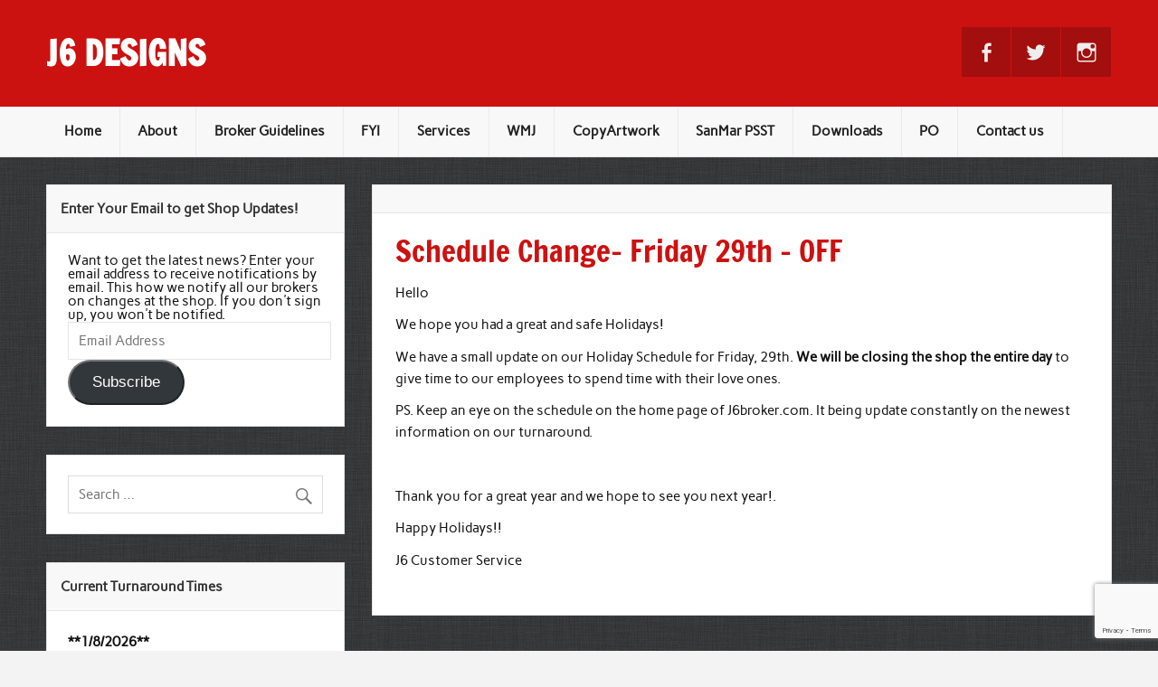

--- FILE ---
content_type: text/html; charset=utf-8
request_url: https://www.google.com/recaptcha/api2/anchor?ar=1&k=6Ld1DhgpAAAAAKzXUclrEujHXJvZXVL9YP4MyuK5&co=aHR0cHM6Ly9qNmJyb2tlci5jb206NDQz&hl=en&v=PoyoqOPhxBO7pBk68S4YbpHZ&size=invisible&anchor-ms=20000&execute-ms=30000&cb=z2bqdo3v36y
body_size: 48508
content:
<!DOCTYPE HTML><html dir="ltr" lang="en"><head><meta http-equiv="Content-Type" content="text/html; charset=UTF-8">
<meta http-equiv="X-UA-Compatible" content="IE=edge">
<title>reCAPTCHA</title>
<style type="text/css">
/* cyrillic-ext */
@font-face {
  font-family: 'Roboto';
  font-style: normal;
  font-weight: 400;
  font-stretch: 100%;
  src: url(//fonts.gstatic.com/s/roboto/v48/KFO7CnqEu92Fr1ME7kSn66aGLdTylUAMa3GUBHMdazTgWw.woff2) format('woff2');
  unicode-range: U+0460-052F, U+1C80-1C8A, U+20B4, U+2DE0-2DFF, U+A640-A69F, U+FE2E-FE2F;
}
/* cyrillic */
@font-face {
  font-family: 'Roboto';
  font-style: normal;
  font-weight: 400;
  font-stretch: 100%;
  src: url(//fonts.gstatic.com/s/roboto/v48/KFO7CnqEu92Fr1ME7kSn66aGLdTylUAMa3iUBHMdazTgWw.woff2) format('woff2');
  unicode-range: U+0301, U+0400-045F, U+0490-0491, U+04B0-04B1, U+2116;
}
/* greek-ext */
@font-face {
  font-family: 'Roboto';
  font-style: normal;
  font-weight: 400;
  font-stretch: 100%;
  src: url(//fonts.gstatic.com/s/roboto/v48/KFO7CnqEu92Fr1ME7kSn66aGLdTylUAMa3CUBHMdazTgWw.woff2) format('woff2');
  unicode-range: U+1F00-1FFF;
}
/* greek */
@font-face {
  font-family: 'Roboto';
  font-style: normal;
  font-weight: 400;
  font-stretch: 100%;
  src: url(//fonts.gstatic.com/s/roboto/v48/KFO7CnqEu92Fr1ME7kSn66aGLdTylUAMa3-UBHMdazTgWw.woff2) format('woff2');
  unicode-range: U+0370-0377, U+037A-037F, U+0384-038A, U+038C, U+038E-03A1, U+03A3-03FF;
}
/* math */
@font-face {
  font-family: 'Roboto';
  font-style: normal;
  font-weight: 400;
  font-stretch: 100%;
  src: url(//fonts.gstatic.com/s/roboto/v48/KFO7CnqEu92Fr1ME7kSn66aGLdTylUAMawCUBHMdazTgWw.woff2) format('woff2');
  unicode-range: U+0302-0303, U+0305, U+0307-0308, U+0310, U+0312, U+0315, U+031A, U+0326-0327, U+032C, U+032F-0330, U+0332-0333, U+0338, U+033A, U+0346, U+034D, U+0391-03A1, U+03A3-03A9, U+03B1-03C9, U+03D1, U+03D5-03D6, U+03F0-03F1, U+03F4-03F5, U+2016-2017, U+2034-2038, U+203C, U+2040, U+2043, U+2047, U+2050, U+2057, U+205F, U+2070-2071, U+2074-208E, U+2090-209C, U+20D0-20DC, U+20E1, U+20E5-20EF, U+2100-2112, U+2114-2115, U+2117-2121, U+2123-214F, U+2190, U+2192, U+2194-21AE, U+21B0-21E5, U+21F1-21F2, U+21F4-2211, U+2213-2214, U+2216-22FF, U+2308-230B, U+2310, U+2319, U+231C-2321, U+2336-237A, U+237C, U+2395, U+239B-23B7, U+23D0, U+23DC-23E1, U+2474-2475, U+25AF, U+25B3, U+25B7, U+25BD, U+25C1, U+25CA, U+25CC, U+25FB, U+266D-266F, U+27C0-27FF, U+2900-2AFF, U+2B0E-2B11, U+2B30-2B4C, U+2BFE, U+3030, U+FF5B, U+FF5D, U+1D400-1D7FF, U+1EE00-1EEFF;
}
/* symbols */
@font-face {
  font-family: 'Roboto';
  font-style: normal;
  font-weight: 400;
  font-stretch: 100%;
  src: url(//fonts.gstatic.com/s/roboto/v48/KFO7CnqEu92Fr1ME7kSn66aGLdTylUAMaxKUBHMdazTgWw.woff2) format('woff2');
  unicode-range: U+0001-000C, U+000E-001F, U+007F-009F, U+20DD-20E0, U+20E2-20E4, U+2150-218F, U+2190, U+2192, U+2194-2199, U+21AF, U+21E6-21F0, U+21F3, U+2218-2219, U+2299, U+22C4-22C6, U+2300-243F, U+2440-244A, U+2460-24FF, U+25A0-27BF, U+2800-28FF, U+2921-2922, U+2981, U+29BF, U+29EB, U+2B00-2BFF, U+4DC0-4DFF, U+FFF9-FFFB, U+10140-1018E, U+10190-1019C, U+101A0, U+101D0-101FD, U+102E0-102FB, U+10E60-10E7E, U+1D2C0-1D2D3, U+1D2E0-1D37F, U+1F000-1F0FF, U+1F100-1F1AD, U+1F1E6-1F1FF, U+1F30D-1F30F, U+1F315, U+1F31C, U+1F31E, U+1F320-1F32C, U+1F336, U+1F378, U+1F37D, U+1F382, U+1F393-1F39F, U+1F3A7-1F3A8, U+1F3AC-1F3AF, U+1F3C2, U+1F3C4-1F3C6, U+1F3CA-1F3CE, U+1F3D4-1F3E0, U+1F3ED, U+1F3F1-1F3F3, U+1F3F5-1F3F7, U+1F408, U+1F415, U+1F41F, U+1F426, U+1F43F, U+1F441-1F442, U+1F444, U+1F446-1F449, U+1F44C-1F44E, U+1F453, U+1F46A, U+1F47D, U+1F4A3, U+1F4B0, U+1F4B3, U+1F4B9, U+1F4BB, U+1F4BF, U+1F4C8-1F4CB, U+1F4D6, U+1F4DA, U+1F4DF, U+1F4E3-1F4E6, U+1F4EA-1F4ED, U+1F4F7, U+1F4F9-1F4FB, U+1F4FD-1F4FE, U+1F503, U+1F507-1F50B, U+1F50D, U+1F512-1F513, U+1F53E-1F54A, U+1F54F-1F5FA, U+1F610, U+1F650-1F67F, U+1F687, U+1F68D, U+1F691, U+1F694, U+1F698, U+1F6AD, U+1F6B2, U+1F6B9-1F6BA, U+1F6BC, U+1F6C6-1F6CF, U+1F6D3-1F6D7, U+1F6E0-1F6EA, U+1F6F0-1F6F3, U+1F6F7-1F6FC, U+1F700-1F7FF, U+1F800-1F80B, U+1F810-1F847, U+1F850-1F859, U+1F860-1F887, U+1F890-1F8AD, U+1F8B0-1F8BB, U+1F8C0-1F8C1, U+1F900-1F90B, U+1F93B, U+1F946, U+1F984, U+1F996, U+1F9E9, U+1FA00-1FA6F, U+1FA70-1FA7C, U+1FA80-1FA89, U+1FA8F-1FAC6, U+1FACE-1FADC, U+1FADF-1FAE9, U+1FAF0-1FAF8, U+1FB00-1FBFF;
}
/* vietnamese */
@font-face {
  font-family: 'Roboto';
  font-style: normal;
  font-weight: 400;
  font-stretch: 100%;
  src: url(//fonts.gstatic.com/s/roboto/v48/KFO7CnqEu92Fr1ME7kSn66aGLdTylUAMa3OUBHMdazTgWw.woff2) format('woff2');
  unicode-range: U+0102-0103, U+0110-0111, U+0128-0129, U+0168-0169, U+01A0-01A1, U+01AF-01B0, U+0300-0301, U+0303-0304, U+0308-0309, U+0323, U+0329, U+1EA0-1EF9, U+20AB;
}
/* latin-ext */
@font-face {
  font-family: 'Roboto';
  font-style: normal;
  font-weight: 400;
  font-stretch: 100%;
  src: url(//fonts.gstatic.com/s/roboto/v48/KFO7CnqEu92Fr1ME7kSn66aGLdTylUAMa3KUBHMdazTgWw.woff2) format('woff2');
  unicode-range: U+0100-02BA, U+02BD-02C5, U+02C7-02CC, U+02CE-02D7, U+02DD-02FF, U+0304, U+0308, U+0329, U+1D00-1DBF, U+1E00-1E9F, U+1EF2-1EFF, U+2020, U+20A0-20AB, U+20AD-20C0, U+2113, U+2C60-2C7F, U+A720-A7FF;
}
/* latin */
@font-face {
  font-family: 'Roboto';
  font-style: normal;
  font-weight: 400;
  font-stretch: 100%;
  src: url(//fonts.gstatic.com/s/roboto/v48/KFO7CnqEu92Fr1ME7kSn66aGLdTylUAMa3yUBHMdazQ.woff2) format('woff2');
  unicode-range: U+0000-00FF, U+0131, U+0152-0153, U+02BB-02BC, U+02C6, U+02DA, U+02DC, U+0304, U+0308, U+0329, U+2000-206F, U+20AC, U+2122, U+2191, U+2193, U+2212, U+2215, U+FEFF, U+FFFD;
}
/* cyrillic-ext */
@font-face {
  font-family: 'Roboto';
  font-style: normal;
  font-weight: 500;
  font-stretch: 100%;
  src: url(//fonts.gstatic.com/s/roboto/v48/KFO7CnqEu92Fr1ME7kSn66aGLdTylUAMa3GUBHMdazTgWw.woff2) format('woff2');
  unicode-range: U+0460-052F, U+1C80-1C8A, U+20B4, U+2DE0-2DFF, U+A640-A69F, U+FE2E-FE2F;
}
/* cyrillic */
@font-face {
  font-family: 'Roboto';
  font-style: normal;
  font-weight: 500;
  font-stretch: 100%;
  src: url(//fonts.gstatic.com/s/roboto/v48/KFO7CnqEu92Fr1ME7kSn66aGLdTylUAMa3iUBHMdazTgWw.woff2) format('woff2');
  unicode-range: U+0301, U+0400-045F, U+0490-0491, U+04B0-04B1, U+2116;
}
/* greek-ext */
@font-face {
  font-family: 'Roboto';
  font-style: normal;
  font-weight: 500;
  font-stretch: 100%;
  src: url(//fonts.gstatic.com/s/roboto/v48/KFO7CnqEu92Fr1ME7kSn66aGLdTylUAMa3CUBHMdazTgWw.woff2) format('woff2');
  unicode-range: U+1F00-1FFF;
}
/* greek */
@font-face {
  font-family: 'Roboto';
  font-style: normal;
  font-weight: 500;
  font-stretch: 100%;
  src: url(//fonts.gstatic.com/s/roboto/v48/KFO7CnqEu92Fr1ME7kSn66aGLdTylUAMa3-UBHMdazTgWw.woff2) format('woff2');
  unicode-range: U+0370-0377, U+037A-037F, U+0384-038A, U+038C, U+038E-03A1, U+03A3-03FF;
}
/* math */
@font-face {
  font-family: 'Roboto';
  font-style: normal;
  font-weight: 500;
  font-stretch: 100%;
  src: url(//fonts.gstatic.com/s/roboto/v48/KFO7CnqEu92Fr1ME7kSn66aGLdTylUAMawCUBHMdazTgWw.woff2) format('woff2');
  unicode-range: U+0302-0303, U+0305, U+0307-0308, U+0310, U+0312, U+0315, U+031A, U+0326-0327, U+032C, U+032F-0330, U+0332-0333, U+0338, U+033A, U+0346, U+034D, U+0391-03A1, U+03A3-03A9, U+03B1-03C9, U+03D1, U+03D5-03D6, U+03F0-03F1, U+03F4-03F5, U+2016-2017, U+2034-2038, U+203C, U+2040, U+2043, U+2047, U+2050, U+2057, U+205F, U+2070-2071, U+2074-208E, U+2090-209C, U+20D0-20DC, U+20E1, U+20E5-20EF, U+2100-2112, U+2114-2115, U+2117-2121, U+2123-214F, U+2190, U+2192, U+2194-21AE, U+21B0-21E5, U+21F1-21F2, U+21F4-2211, U+2213-2214, U+2216-22FF, U+2308-230B, U+2310, U+2319, U+231C-2321, U+2336-237A, U+237C, U+2395, U+239B-23B7, U+23D0, U+23DC-23E1, U+2474-2475, U+25AF, U+25B3, U+25B7, U+25BD, U+25C1, U+25CA, U+25CC, U+25FB, U+266D-266F, U+27C0-27FF, U+2900-2AFF, U+2B0E-2B11, U+2B30-2B4C, U+2BFE, U+3030, U+FF5B, U+FF5D, U+1D400-1D7FF, U+1EE00-1EEFF;
}
/* symbols */
@font-face {
  font-family: 'Roboto';
  font-style: normal;
  font-weight: 500;
  font-stretch: 100%;
  src: url(//fonts.gstatic.com/s/roboto/v48/KFO7CnqEu92Fr1ME7kSn66aGLdTylUAMaxKUBHMdazTgWw.woff2) format('woff2');
  unicode-range: U+0001-000C, U+000E-001F, U+007F-009F, U+20DD-20E0, U+20E2-20E4, U+2150-218F, U+2190, U+2192, U+2194-2199, U+21AF, U+21E6-21F0, U+21F3, U+2218-2219, U+2299, U+22C4-22C6, U+2300-243F, U+2440-244A, U+2460-24FF, U+25A0-27BF, U+2800-28FF, U+2921-2922, U+2981, U+29BF, U+29EB, U+2B00-2BFF, U+4DC0-4DFF, U+FFF9-FFFB, U+10140-1018E, U+10190-1019C, U+101A0, U+101D0-101FD, U+102E0-102FB, U+10E60-10E7E, U+1D2C0-1D2D3, U+1D2E0-1D37F, U+1F000-1F0FF, U+1F100-1F1AD, U+1F1E6-1F1FF, U+1F30D-1F30F, U+1F315, U+1F31C, U+1F31E, U+1F320-1F32C, U+1F336, U+1F378, U+1F37D, U+1F382, U+1F393-1F39F, U+1F3A7-1F3A8, U+1F3AC-1F3AF, U+1F3C2, U+1F3C4-1F3C6, U+1F3CA-1F3CE, U+1F3D4-1F3E0, U+1F3ED, U+1F3F1-1F3F3, U+1F3F5-1F3F7, U+1F408, U+1F415, U+1F41F, U+1F426, U+1F43F, U+1F441-1F442, U+1F444, U+1F446-1F449, U+1F44C-1F44E, U+1F453, U+1F46A, U+1F47D, U+1F4A3, U+1F4B0, U+1F4B3, U+1F4B9, U+1F4BB, U+1F4BF, U+1F4C8-1F4CB, U+1F4D6, U+1F4DA, U+1F4DF, U+1F4E3-1F4E6, U+1F4EA-1F4ED, U+1F4F7, U+1F4F9-1F4FB, U+1F4FD-1F4FE, U+1F503, U+1F507-1F50B, U+1F50D, U+1F512-1F513, U+1F53E-1F54A, U+1F54F-1F5FA, U+1F610, U+1F650-1F67F, U+1F687, U+1F68D, U+1F691, U+1F694, U+1F698, U+1F6AD, U+1F6B2, U+1F6B9-1F6BA, U+1F6BC, U+1F6C6-1F6CF, U+1F6D3-1F6D7, U+1F6E0-1F6EA, U+1F6F0-1F6F3, U+1F6F7-1F6FC, U+1F700-1F7FF, U+1F800-1F80B, U+1F810-1F847, U+1F850-1F859, U+1F860-1F887, U+1F890-1F8AD, U+1F8B0-1F8BB, U+1F8C0-1F8C1, U+1F900-1F90B, U+1F93B, U+1F946, U+1F984, U+1F996, U+1F9E9, U+1FA00-1FA6F, U+1FA70-1FA7C, U+1FA80-1FA89, U+1FA8F-1FAC6, U+1FACE-1FADC, U+1FADF-1FAE9, U+1FAF0-1FAF8, U+1FB00-1FBFF;
}
/* vietnamese */
@font-face {
  font-family: 'Roboto';
  font-style: normal;
  font-weight: 500;
  font-stretch: 100%;
  src: url(//fonts.gstatic.com/s/roboto/v48/KFO7CnqEu92Fr1ME7kSn66aGLdTylUAMa3OUBHMdazTgWw.woff2) format('woff2');
  unicode-range: U+0102-0103, U+0110-0111, U+0128-0129, U+0168-0169, U+01A0-01A1, U+01AF-01B0, U+0300-0301, U+0303-0304, U+0308-0309, U+0323, U+0329, U+1EA0-1EF9, U+20AB;
}
/* latin-ext */
@font-face {
  font-family: 'Roboto';
  font-style: normal;
  font-weight: 500;
  font-stretch: 100%;
  src: url(//fonts.gstatic.com/s/roboto/v48/KFO7CnqEu92Fr1ME7kSn66aGLdTylUAMa3KUBHMdazTgWw.woff2) format('woff2');
  unicode-range: U+0100-02BA, U+02BD-02C5, U+02C7-02CC, U+02CE-02D7, U+02DD-02FF, U+0304, U+0308, U+0329, U+1D00-1DBF, U+1E00-1E9F, U+1EF2-1EFF, U+2020, U+20A0-20AB, U+20AD-20C0, U+2113, U+2C60-2C7F, U+A720-A7FF;
}
/* latin */
@font-face {
  font-family: 'Roboto';
  font-style: normal;
  font-weight: 500;
  font-stretch: 100%;
  src: url(//fonts.gstatic.com/s/roboto/v48/KFO7CnqEu92Fr1ME7kSn66aGLdTylUAMa3yUBHMdazQ.woff2) format('woff2');
  unicode-range: U+0000-00FF, U+0131, U+0152-0153, U+02BB-02BC, U+02C6, U+02DA, U+02DC, U+0304, U+0308, U+0329, U+2000-206F, U+20AC, U+2122, U+2191, U+2193, U+2212, U+2215, U+FEFF, U+FFFD;
}
/* cyrillic-ext */
@font-face {
  font-family: 'Roboto';
  font-style: normal;
  font-weight: 900;
  font-stretch: 100%;
  src: url(//fonts.gstatic.com/s/roboto/v48/KFO7CnqEu92Fr1ME7kSn66aGLdTylUAMa3GUBHMdazTgWw.woff2) format('woff2');
  unicode-range: U+0460-052F, U+1C80-1C8A, U+20B4, U+2DE0-2DFF, U+A640-A69F, U+FE2E-FE2F;
}
/* cyrillic */
@font-face {
  font-family: 'Roboto';
  font-style: normal;
  font-weight: 900;
  font-stretch: 100%;
  src: url(//fonts.gstatic.com/s/roboto/v48/KFO7CnqEu92Fr1ME7kSn66aGLdTylUAMa3iUBHMdazTgWw.woff2) format('woff2');
  unicode-range: U+0301, U+0400-045F, U+0490-0491, U+04B0-04B1, U+2116;
}
/* greek-ext */
@font-face {
  font-family: 'Roboto';
  font-style: normal;
  font-weight: 900;
  font-stretch: 100%;
  src: url(//fonts.gstatic.com/s/roboto/v48/KFO7CnqEu92Fr1ME7kSn66aGLdTylUAMa3CUBHMdazTgWw.woff2) format('woff2');
  unicode-range: U+1F00-1FFF;
}
/* greek */
@font-face {
  font-family: 'Roboto';
  font-style: normal;
  font-weight: 900;
  font-stretch: 100%;
  src: url(//fonts.gstatic.com/s/roboto/v48/KFO7CnqEu92Fr1ME7kSn66aGLdTylUAMa3-UBHMdazTgWw.woff2) format('woff2');
  unicode-range: U+0370-0377, U+037A-037F, U+0384-038A, U+038C, U+038E-03A1, U+03A3-03FF;
}
/* math */
@font-face {
  font-family: 'Roboto';
  font-style: normal;
  font-weight: 900;
  font-stretch: 100%;
  src: url(//fonts.gstatic.com/s/roboto/v48/KFO7CnqEu92Fr1ME7kSn66aGLdTylUAMawCUBHMdazTgWw.woff2) format('woff2');
  unicode-range: U+0302-0303, U+0305, U+0307-0308, U+0310, U+0312, U+0315, U+031A, U+0326-0327, U+032C, U+032F-0330, U+0332-0333, U+0338, U+033A, U+0346, U+034D, U+0391-03A1, U+03A3-03A9, U+03B1-03C9, U+03D1, U+03D5-03D6, U+03F0-03F1, U+03F4-03F5, U+2016-2017, U+2034-2038, U+203C, U+2040, U+2043, U+2047, U+2050, U+2057, U+205F, U+2070-2071, U+2074-208E, U+2090-209C, U+20D0-20DC, U+20E1, U+20E5-20EF, U+2100-2112, U+2114-2115, U+2117-2121, U+2123-214F, U+2190, U+2192, U+2194-21AE, U+21B0-21E5, U+21F1-21F2, U+21F4-2211, U+2213-2214, U+2216-22FF, U+2308-230B, U+2310, U+2319, U+231C-2321, U+2336-237A, U+237C, U+2395, U+239B-23B7, U+23D0, U+23DC-23E1, U+2474-2475, U+25AF, U+25B3, U+25B7, U+25BD, U+25C1, U+25CA, U+25CC, U+25FB, U+266D-266F, U+27C0-27FF, U+2900-2AFF, U+2B0E-2B11, U+2B30-2B4C, U+2BFE, U+3030, U+FF5B, U+FF5D, U+1D400-1D7FF, U+1EE00-1EEFF;
}
/* symbols */
@font-face {
  font-family: 'Roboto';
  font-style: normal;
  font-weight: 900;
  font-stretch: 100%;
  src: url(//fonts.gstatic.com/s/roboto/v48/KFO7CnqEu92Fr1ME7kSn66aGLdTylUAMaxKUBHMdazTgWw.woff2) format('woff2');
  unicode-range: U+0001-000C, U+000E-001F, U+007F-009F, U+20DD-20E0, U+20E2-20E4, U+2150-218F, U+2190, U+2192, U+2194-2199, U+21AF, U+21E6-21F0, U+21F3, U+2218-2219, U+2299, U+22C4-22C6, U+2300-243F, U+2440-244A, U+2460-24FF, U+25A0-27BF, U+2800-28FF, U+2921-2922, U+2981, U+29BF, U+29EB, U+2B00-2BFF, U+4DC0-4DFF, U+FFF9-FFFB, U+10140-1018E, U+10190-1019C, U+101A0, U+101D0-101FD, U+102E0-102FB, U+10E60-10E7E, U+1D2C0-1D2D3, U+1D2E0-1D37F, U+1F000-1F0FF, U+1F100-1F1AD, U+1F1E6-1F1FF, U+1F30D-1F30F, U+1F315, U+1F31C, U+1F31E, U+1F320-1F32C, U+1F336, U+1F378, U+1F37D, U+1F382, U+1F393-1F39F, U+1F3A7-1F3A8, U+1F3AC-1F3AF, U+1F3C2, U+1F3C4-1F3C6, U+1F3CA-1F3CE, U+1F3D4-1F3E0, U+1F3ED, U+1F3F1-1F3F3, U+1F3F5-1F3F7, U+1F408, U+1F415, U+1F41F, U+1F426, U+1F43F, U+1F441-1F442, U+1F444, U+1F446-1F449, U+1F44C-1F44E, U+1F453, U+1F46A, U+1F47D, U+1F4A3, U+1F4B0, U+1F4B3, U+1F4B9, U+1F4BB, U+1F4BF, U+1F4C8-1F4CB, U+1F4D6, U+1F4DA, U+1F4DF, U+1F4E3-1F4E6, U+1F4EA-1F4ED, U+1F4F7, U+1F4F9-1F4FB, U+1F4FD-1F4FE, U+1F503, U+1F507-1F50B, U+1F50D, U+1F512-1F513, U+1F53E-1F54A, U+1F54F-1F5FA, U+1F610, U+1F650-1F67F, U+1F687, U+1F68D, U+1F691, U+1F694, U+1F698, U+1F6AD, U+1F6B2, U+1F6B9-1F6BA, U+1F6BC, U+1F6C6-1F6CF, U+1F6D3-1F6D7, U+1F6E0-1F6EA, U+1F6F0-1F6F3, U+1F6F7-1F6FC, U+1F700-1F7FF, U+1F800-1F80B, U+1F810-1F847, U+1F850-1F859, U+1F860-1F887, U+1F890-1F8AD, U+1F8B0-1F8BB, U+1F8C0-1F8C1, U+1F900-1F90B, U+1F93B, U+1F946, U+1F984, U+1F996, U+1F9E9, U+1FA00-1FA6F, U+1FA70-1FA7C, U+1FA80-1FA89, U+1FA8F-1FAC6, U+1FACE-1FADC, U+1FADF-1FAE9, U+1FAF0-1FAF8, U+1FB00-1FBFF;
}
/* vietnamese */
@font-face {
  font-family: 'Roboto';
  font-style: normal;
  font-weight: 900;
  font-stretch: 100%;
  src: url(//fonts.gstatic.com/s/roboto/v48/KFO7CnqEu92Fr1ME7kSn66aGLdTylUAMa3OUBHMdazTgWw.woff2) format('woff2');
  unicode-range: U+0102-0103, U+0110-0111, U+0128-0129, U+0168-0169, U+01A0-01A1, U+01AF-01B0, U+0300-0301, U+0303-0304, U+0308-0309, U+0323, U+0329, U+1EA0-1EF9, U+20AB;
}
/* latin-ext */
@font-face {
  font-family: 'Roboto';
  font-style: normal;
  font-weight: 900;
  font-stretch: 100%;
  src: url(//fonts.gstatic.com/s/roboto/v48/KFO7CnqEu92Fr1ME7kSn66aGLdTylUAMa3KUBHMdazTgWw.woff2) format('woff2');
  unicode-range: U+0100-02BA, U+02BD-02C5, U+02C7-02CC, U+02CE-02D7, U+02DD-02FF, U+0304, U+0308, U+0329, U+1D00-1DBF, U+1E00-1E9F, U+1EF2-1EFF, U+2020, U+20A0-20AB, U+20AD-20C0, U+2113, U+2C60-2C7F, U+A720-A7FF;
}
/* latin */
@font-face {
  font-family: 'Roboto';
  font-style: normal;
  font-weight: 900;
  font-stretch: 100%;
  src: url(//fonts.gstatic.com/s/roboto/v48/KFO7CnqEu92Fr1ME7kSn66aGLdTylUAMa3yUBHMdazQ.woff2) format('woff2');
  unicode-range: U+0000-00FF, U+0131, U+0152-0153, U+02BB-02BC, U+02C6, U+02DA, U+02DC, U+0304, U+0308, U+0329, U+2000-206F, U+20AC, U+2122, U+2191, U+2193, U+2212, U+2215, U+FEFF, U+FFFD;
}

</style>
<link rel="stylesheet" type="text/css" href="https://www.gstatic.com/recaptcha/releases/PoyoqOPhxBO7pBk68S4YbpHZ/styles__ltr.css">
<script nonce="909GuqCZRW0PCYGJhSbaEA" type="text/javascript">window['__recaptcha_api'] = 'https://www.google.com/recaptcha/api2/';</script>
<script type="text/javascript" src="https://www.gstatic.com/recaptcha/releases/PoyoqOPhxBO7pBk68S4YbpHZ/recaptcha__en.js" nonce="909GuqCZRW0PCYGJhSbaEA">
      
    </script></head>
<body><div id="rc-anchor-alert" class="rc-anchor-alert"></div>
<input type="hidden" id="recaptcha-token" value="[base64]">
<script type="text/javascript" nonce="909GuqCZRW0PCYGJhSbaEA">
      recaptcha.anchor.Main.init("[\x22ainput\x22,[\x22bgdata\x22,\x22\x22,\[base64]/[base64]/[base64]/[base64]/cjw8ejpyPj4+eil9Y2F0Y2gobCl7dGhyb3cgbDt9fSxIPWZ1bmN0aW9uKHcsdCx6KXtpZih3PT0xOTR8fHc9PTIwOCl0LnZbd10/dC52W3ddLmNvbmNhdCh6KTp0LnZbd109b2Yoeix0KTtlbHNle2lmKHQuYkImJnchPTMxNylyZXR1cm47dz09NjZ8fHc9PTEyMnx8dz09NDcwfHx3PT00NHx8dz09NDE2fHx3PT0zOTd8fHc9PTQyMXx8dz09Njh8fHc9PTcwfHx3PT0xODQ/[base64]/[base64]/[base64]/bmV3IGRbVl0oSlswXSk6cD09Mj9uZXcgZFtWXShKWzBdLEpbMV0pOnA9PTM/bmV3IGRbVl0oSlswXSxKWzFdLEpbMl0pOnA9PTQ/[base64]/[base64]/[base64]/[base64]\x22,\[base64]\\u003d\x22,\[base64]/CrXzDssKAJXjCn8KuwqE5wrHCkx/DjS0/w5IHI8K/[base64]/DhsOHaMKdSVgZLcOcAMO9w73DmD3DocOQwqYlw4J/PEpXw4fCsCQGR8OLwr00wozCkcKUMXEvw4jDuBh9wr/DmzJqL0vCt2/DssOlcltcw4jDlsOuw7UTwoTDq27Ci0DCv3DDsmw3LS/[base64]/SsKkwqLCssOmwoNJccOaIXQFwrTCvQRxTMKZwpTCmn8sRxtjw7XDmsKFN8Oww6fCkiJXMMK0YnbDiXjCtFo0w6wJFsOXQsOpw5HCiA/DtmEvOsOPwoJMQsOGw4LDm8K8wq59G1UBwo3Cj8OOVlRAfgnCuSIpVcOqWsKuAlt1w4rDszPDicK4I8OrZ8OiNcOdYcK6EsOCwqB5wpx/EETDvTMmLV7Djx3Dljk5wrkYNwJGdx8gFifCvsKjWsOXWsKMw4zCoS/Crw3DmsO/[base64]/csKmaMOFIsOpKBELwo0Awr9TIMOawpgof1jCn8O/DsONVFPCusK/wrfDlC3DrsKUw4Icw4kiwpgkw5PCoQUIP8KrUx16DMKUwqRrEzYdwoDDgTPCgjlpw5LDl0rDjn/[base64]/CrMO9wqxYZQh2FMKlw65AwonDl8OFUsO6bsObw5/[base64]/DgcKrDmHDj8K7QgjDhzTDu8ObKzjClhrDmsOjwod0L8O3BV9Cw7ZNwonCiMOrw413Hgk2w7nDq8KtIsONwozDjMO2w7hgwrkUPRxmIgfDosKAXk7DusO3wq/CrU/CpzzChsKiGsKBw5R4woPCgl5OFSAlw5nCqwfDpsKrwqPCj2gXwqwbw6Aaa8OOwojDrsOyNsKiwrVQw4Vkw5ItTEdwFC3DjVjDh3LCtMOIHsKRX3U3w7NsPcOzWiFgw4jDnsK0RzHCqcKoPl1fFcKsEcOcaRLCqFNLw4B/KS/DjyYsSkjChsK4T8OAw6TCgA8Nw6oBw54ywqDDpj9aw5nDm8ONw4VVwrzDh8K1w7cudsOMwrDDuCIRPMK/M8OWJA0JwqFDVjHDuMK7bMKIw58tQMKlYFPDs2PCgMK+w5LCv8K9wrJ1OMOzTsKrwpbDhMKHw7Jmw7/DhxbCt8O/w78tTjxOPRcRworCjMKCL8OmcsKrHRDChSTCpMKmw7wLwokoBcO2ETc8w6LCkMKvZCtPezjDlsKlNCHChBNPZMOuGsKQfwQGwqnDjsOZwr/DgBwqYcOWw7HCrsKSw4kMw7N2w48gwrvDgcOgRsOhJsONw54XwpwcK8KtD0YMw43Ckx9aw6PDrxxNwrDDhnLCoEoOw5bCg8O/wp91ZSzDtMOkwootHMOHU8KKw7QvAsKZEEAEKy/Dq8OPAMOFZcKnaAUGUsK8KMKkH2JeHhXDrcOSw6JoZ8OHYA5LTkZdwr/CtMK2WTjCgQvDqXLDhyXDpsK/wrozLsOZwrzCljfCncKzYAvDv1kBUQ5UdcKkdcKndzvDpwl9w7QfKXDDh8Kxw4vCo8OfICcqw6TDt2lyb3TCrcKmwq/CuMO0w5vDocKOw6HDs8OQwrd7NGfCl8KXFXV/A8K5wpJdw4bDo8OHwqHDvHbDjMO/w6/CtcK5w44ibMK+dGrDlcKvJcK0ZcOCwq/[base64]/wqvDsxFAPCTDgsOGcjApVDRgwrPDmkQKIDY7wpFjHcOxwokzecKDwoU0w4EHQsOrwpXDomQ5wqTDqGXCnMOGLzrDisOpIsOOQsKdwofDqcKvKGACw5/Drwx5OcOZwqsvRBvDjwwnw65IBU5nw5bCqVdSwozDkcOgTMOywqvCvDrDskg4w6/Dl2ZceCJQG0zCl2EiIcKPXD/DlMKjwqt8aXJOwpUMw71ILkzDt8KXfEcXDk04w5bDqsOqM3fCtSLDkThGYMONC8K1w50rwojCosOxw6HCu8Oww4MOP8K6w6lDLMKawrXCqV3Dl8Oxwp/Chlhuw6jCn2jCmQHChcOcUwzDgEpGw4vCqAoUw4HDk8Kzw7rDlzTCgMO8wpBawpDDmVvDvsKIF1N+w6jDrA3Di8KQV8K1f8O1DxrCvVFMcMOJUcO7Qk3DoMOqw6c1HXTCrxkgS8K1wrLDt8OGGcK7IsOMBcOtw7LCg2nCownCosO+K8K8w5Nmw4DDhk9HLn7DqU/Do1ZzDgg+w4bDtAHCpMOsNmTChcKHXMOGVMKcYjjCuMOgwpbCqsKgBRDDl1LDnF9Jw7PCs8KcwoHCgsO7wocvcw7CnsOhwq83C8KRwrzCkCjCvcO+wrjDhBV2a8OIw5I7D8KAw5PDrFxyBlnDgRZjw5vDhsKcwopcbDzCjC1zw7nCuVM6KF/[base64]/Alsgewsgw5LDpMKvWcO6w7DDg8OdV8O/w4ByC8OiCHPCg2DDiWjCgMKLwqvCvQ88wqV3D8KQG8K3GMOIMMO8AD3CnsOxw5UxLB/DhT9Ow4vCtzt7w7RlZlhOw7Rzw4B5w6rCksKgT8KrcB4qw7YfLMKZw53Ck8OfYzvChDgswqU7w7vDvcKcLVDDosK7Q3nDr8K1wqfCocOiw7rCqMK/ecOiE3TDu8K4JMK7wqgYSAzDl8OrwqUrecKuwp7DthkKd8OBe8Kiwo/[base64]/CmhLDh8Orw4zCrMOxwqzDgQsbw5HDpsK3CsOkw6kKVsO/VMOow6tbJMOOwr50ecKSwq/[base64]/wo/[base64]/DmsKtwp/Dv8OkV8OnVcO2a1/[base64]/[base64]/Di8Ovwqc1TMOhEATCiEtNUGLDpcKGDsKUwpJSRFnDljAuS8KYw5LChMKlwq7CocKSwqPCssOQMxLCv8ORKcKywrTCjyFJAcO4w6bCvMK/[base64]/DulHDoMK/w7nCnT7CmcOpw7/[base64]/w6dZw5cPScKGaUYTwq9XDcO8w5sNCsKAw4bDpsKewqBJw4PCg8OnXcKFwoTDmcOXYMO8TMKqwocNwoHDlBdzOWzDlQwDEzfDrsK/wrfCh8OVw4LDhsKewrfDpX09w4nDp8KwwqLCrh9mBcOjUygmXCHDgRzDjG3CmcKrcMOVSxscKMOuw4VNfcOdNMONwp4gH8KPw5jCtcK0w7srSW8AXXMuwqbDgicsJsKtJ33DisKfR3DCjQnCtsOyw5wPw4nDkMKhwoEfbcKYw4k/wozCt0rCmcOZwpY7YMOAfz7DmsOTDiFVwrtBYW3ClcKNw7bDrsKPwpgGRcO7JRt2wroWw6tPwoXDh3o6bsOlw6jDisK8w5bCh8KVw5LDmyMcw7/ClMOXwq8lLsK3wqoiw4rDlnnCscKEwqDCknUKw7cZwofCvz/CtcKswq4+ecO9w6PDgcOtbBnCjh9bwpHCoW5HfcO9wpUfdmLDi8KbB1HCusOhCMKIF8OGOcKjKWvCgsOAworCjcOww7LCuSllw4hHw45pwrk6TMOqwpd5J0HCqMOFan/Cijs+ASxkSzLDkMKjw6jCgcO4wpnCgFfDlRVEIxPCqn9TPcKww47ClsOpwpDDoMOUKcOgWWzDscKsw48Lw65IDMOjcsO+U8Ohwp99DilsVMKDR8OIwonCnS9mOnXDpMOhBhs/HcKfIsOTHjJEGMK1wqRXw6JlMk/ChEULwrfDpxpbei5rw4LDuMKEwpUCK2rDhMOxw7QPWCgKw602wpEsLcKdY3HClMOPwrrDiDQtJsKRwp1iwopAJ8KRAcKBw6hYNj07JsK+wrbCjgbCujonwrVcw67CpsK/w4Y9XUHCmjN5w60rwqvCt8KISl91wp3Ch2o8JBwKw5XDosKPdcOQw6rDpsOuwq/Dn8KdwqAxwrkfLg1Xd8O2wrnDkS00w5zDhMK3PsKqw4TDnMOTwpfDjsOKwq7DscKSwqvClw/CiGzCtMK3wrB4esOowqklLGDDkAgaMzbDucOEYcKfScOLwqDDkjJHfsKyLHLDssKpYsO/wolHwq9gwqdXZ8Kcwop/bcOHTB9ZwqpPw5nCuSDDi20bA1nCvU7Dnz0Uw6g7w6PCpycRw6/Dq8O+wqYvK2TDo2bDocOlBUHDuMOJwqQdHcOIwrrDqh45wq4Uw6bCjMKWw7Jbw5gWfwjCsmsCw41kw67Dt8OqB2bCtWYaNlzClMOswpsqw6LCkh/Dg8OQw73CmcOZHl0swp1zw78/BMONVcKsw5XDucOIwpPCi8O8w4guS0TCuFlLOW5Zw4R5JsKCw7BWwq9Pw5vDiMKqcMKaCQnCmnfDqmbDv8OEfxpNw7LCrsOLCF/CunZDwqzCrsKuw5bDkHsowrsCLGbChsOnwrlfw7x5w5sgw7HCiA/CvMOEfiXDnm4IBR3Dj8Opw5nCisKeZHtMw5/DisOdw617wos3w55aNz3DpRbDq8OKwpTClcKtw6YhwqvChn/CpiZ9w5fCosKOf31qw7IOw4jCqD07WMKeDsOvS8OKUMO3wqDDumPCtMOyw7zDqWYZNsK8e8OlMEXDry1OTcKrT8OswpvDiWUHRx/DvMKMwqrDm8KEwoAJAB7DrFbCmUcFZQhAwoZPE8OWw6XDrcKcwpHCkcOOw4fCmsKjNMKMw4YSM8OnABUYb2nDpcOLw7wMwpgCwrMJUMOgwpDDvx5GwrwGWnRKwpwWw6RGCMOYM8KdwpjClsKew7UXw7HDncOqwqjDlMKEVz/Dgl7Dmks4LT18AhrCi8OlfMODZcKEB8K/E8OJacOhCcOww7bDmR0BQ8KAKE0Xw7jChTvDiMOrw7XCmgTDolENw5I8woDClEMDwoLCkMKhwrLCqU/DmHPDkR7CoVdew5PDg1BVH8O8QRXDoMO7A8Kiw5vDkTQId8KJFGPCp0/Ckx82w49Fw77CiRzDnXbDk1nCnHRTZ8OGC8KDDsOMW2LDj8OVwqp9w4HCjsKAwq/CjMKtwo3CvMOVw6vDtsOLw4VOX3YsFUDCnsOMSWNcwp9mw4J2wpPCgDTDuMOtOk3CqA3Cm1XCqWB/WBLDswtNWGwGw58LwqomQwHDisOGw5XDtsODPh9sw452JsKEwoAXwpR8XsO9w6vClD4qw4VPwoXDlBNHw5tZwojDqQDDsUTCu8Odw77DgcKeN8OqworDkHEhw6sxwoJlwrETZsOVw6lvNld/Vi3CkkXCicOqw5TCvDDDuMKWIAbDvMKVw7TCqMOnwoHDo8KVwr9iw58QwrxhWRJqw5kNwrYGwozDgQ/Cn21EECpuwpHDuzJqwrTDs8O8w5PDiAA9LMK/w7YOw6zDv8OjZsOeFFLCkT/DplLCnxcSw7ZGwpHDjzx/QcOoTsKrbcKdwr5VI1BWFhjCscOBE34JwqHCp0LDqB3CgsKNHMOXw7YFwrxrwrM9w7bDkivDnglUZUEsYXvCgjXDkxzDuCFcEcOXw7d6w6nDjVfCvcKZwr3DtcKJY0vCu8OZwr0/worCjMKtwqhXQ8KWUMKrwpnCv8OywpJsw5UYA8OrwqPCjsOHDcKVw60WMcKwwo5qRDjDsirDssOIb8OsMsOTwrDDtg0JQMOBVsO5wrhGw7xZw6wLw7dhMcOhWlTChlNHw6AfOlVXEmHCqMKkwp4cRcOvw7/DqcOww6dEfX9dacOAw4J2w4x4AAUeZGHCkcKIPF7CtsOgw5cJMWvCk8KbwojDv3XDjQfClMK1G2/[base64]/wqI1w6YZwqvCtl5AXsOJwq0ywo4DwrFlZ3HCuWTDm3pLw5PCnsOxw4bCgnRRwoRJCFjDkCvDrcOXdMOywpbCgW/DosOPw441woIRw4lnIWjDvU0pdcKIwr4kZRLDmsOjwpshw7VmOcOwbcK/FlRHw7NVwrpHw7w/w4Raw4w/[base64]/[base64]/CtsKCwpbCiBbCpcKRc8KZLcO/Z8OzwrsWG8ONwrgkw6ttw70IT1jDtMKrb8OmETfDvsKEw5TCm3ELw78SJlZfwoHDgwHDpMKew7ERw5RmT2DDvMKoRcOTcSgGEsO+w6PDiUbDsFPDrMKCVsKTw79FwpHCggQpw6cZwo/[base64]/CsAdKwr4/wrfDhUk7EytyaMOWXDZgw7TCqADCgcOpw5EJworClcKYwpLChcKew7Z9wrfConN6w7/Cr8Kcw77CoMOYw6/Djigqwq8tw4zDisO9w4zDjEXCrsKDw7NUS38bIlfCtWpjWQLDrR7DjxBJX8KFwq3DsE7CrF1IFMOFw5wJIMOZBxjCkMKowqI3DcOmIRLCgcKrwqHDjsOwwrXCnwDCrE4bVi0xw7/Dk8OGBMKNKWBaK8Kgw4B8w4XClsOzwpjDpMKrwoPDm8OKLEHCigUywq8Sw7LDocKqWAjCrw9EwoUpw6TDrcKbw7HCh3pkwpDCtSh+wqtSI0rDiMKqw6LCksOPUDlVTlNNwqjDncOWE3TDhjRqw4LCnmhEwo/Dt8O0Z1XCt0PCr37DnAXCkcKrYsK4wrsBWcK6QcOyw70zR8Kiwrh3HcKiw45yQRHDocKlXsO9w5x4w4ZZVcKUwrLDucOswrXCh8OnHjV3f1Jvwoc6cGfCkE19w77CnU01VE7Dg8OjNVA/[base64]/CuX4QwqVMAE5Aw4FUw73Dl8OGBy7CkR7Cv8KFRgfCnj3DjcOuwq91wq3Dg8OkJU7DgGcQbQ/DhcOkwpHDocOxwoF/VcOgb8Ktw587Ij4VIsOCwoQdwoVJOXJnHTQ8IMOjw6k8IAk2cCvCrsOEOsK/woDDvmXDvsOhHDrCqBvDlHNYLMOCw6AMwqjCvsKYwoRHw6dfw7E7NU0XFkgBGmzCtsKDSMKfbi46F8KgwqAxYsOwwodiWcK/ADl7woRGF8O3woPCj8OZeTx5wr9ew6vCvTXCqMKTw4x5Yx/CucK7w47CihJwOcK9wpXDkAnDrcKtw4tgw6QCIHDCjMKmw4vDl1LCs8Kzc8OjOSd2wpDCqhsGPTVGwqhJw5HCjcOSwrHDrcO7wpDDmGvCmsO1w4EZw4MGw7RsHsKiw6DCo0fCm1HCkBNYDMK9NMO0N3c/[base64]/CjhYHa8KiwrHCgsONw64Hwq4hw6N+w49/wpMiU2HDvisARArCuMKAw6o9PcO+wqUTw63DlyvCuTRIw5bCtMK9wpEOw6EjDcKCwrg4Fm1pT8KqWBTCrDXCucO0wpc6wr5wwqnCsUvCuTMmdk8QIsOXw6XCh8OGwqFHZmsxw4pcBDrDm3g1bnsVw6d6w5UsIsKmOMKGBX/CvcOoY8OwX8OvSm7CmnZ/MUUWwrNIw7E9bFp9PwZBwrjCkcKTM8KTw5DClcO5LcKxwqzCnW8aYMKbw6cvwo1fQEnDu0TCv8KUwrjChsKNworDnVgPw5/Dkz4qw60/UzhgbsKRKMK6GMKxw5jCosKFw6bDksKuEXpvw6thGMKywo3CrXVkWMObRMOVZcOUwqzCvsOkwqrDuE8kacKJbMKAUkRRw7rDusOvdsKgTMKtPmA2w6TDqSZ2ABk3wrjCsjrDncKDw7jDs0vCvsONBznClsKjFcKlwqzCt1JGd8KgL8OEY8K/EsK6w6vCn1DCvsKJRX0UwoBbWMOIK1lAHcKvdsKmw4/DmcOmwpLClsOMWMK2ZT5nw5DCksK1w75bwprDnT3CncOGwqLCqVTDiAvDqkoJw4LCsVJyw4rCoQvCh15rwrbDmF/[base64]/Cv1LCjVzCt2/CmjVCBsK9wqHChQ5bwrxBwr/CsVlfXk81AxoswoPDumfCn8OYWhbCusODRjlywpcLwpZawqFWwrLDqlk3w73DgxzCgcOSL0TCr3wMwrjCjGgyN0fDv2Ugd8OMMmbCm1kNw7XDr8KOwog/NmvDlXE9BcKMLcOxwrLDuALCiU7DtcOZAsOPw43ClcO4w71eGw/DrcKrRcK6wrZ6D8OGwpESw6zCgcKcEMKPw5sDw6kYScOgWHbCrcOIwr9Fw7HCnsKUw7TChMOzTFHCncK5Py/Dpg3CuWrDl8KQw6UAOcOpbHgbLQpmJhEgw5zCvXBYw6LDqUHDlMOywps8w5PCtnIxCgbDvGFmPGXDvRgRw7wAAT3Cm8OSw6vCtS9zwrRkw7nCh8KxwoPCq3TCq8OJwqQJwrPCpcO6RMOBKxNRw4M/B8OiJcKVQytDccK7w43CtBfDighOw7FnFsKvw5TDqcOdw6R9ZsOow6rCg1/[base64]/CrCPCmR3CiEVZwpRkSMKwwoNxJwRGWwwiw48ywpYQwr/Dj2dAd8KYS8K6QcO8w7HDon5nOMOLwrzCpMKWw4vCjcK/[base64]/CpsOHfcOpVFrDn0vCul3Dlw/Cm8OHAQZwwqp9w5DDuMKBw4jCr23Do8OZw4vCjsOiVxfCuCDDi8OpI8K2U8OwRcKOUMKUw6jDusOHw7sYdH3CtHjCucO9EcORwq7ClMOpRgYdYcK7w4V3cxxYw5xrHjDCgcOkIMKJwqoac8KCw70qw5bDsMOOw6DDh8ObwpvCtcKLF1HCpDs6wq/[base64]/DnMO9G2A6PMOIw64PwpHCrsOlNcOYw4kaw50LQFoWw4Jpw48/dC5cwo8nwpzChMObwrLCm8OdV2TDuF3CvMOHw7Efw4xTwpwbw6ghw4hBwrHDi8ONa8KgfcOKSz08woTDv8OAw53CtMOnwps4w63CjcOlRydzbMKBEcOGHkIFwqfDsMOMAMOjUjMQw4zChW/[base64]/G8KbwpEEw6PDl8Ojw7/[base64]/CisOXwozDsx5Vwq0rw60uw4hsUiLDkigSEsO9wrnDrjbDsR5LD0/CuMOZFMOHw4rDmmrCgGlIw54xwrDClwrDqQLCmMKENcO+wowQHUXCk8OMLsKHa8KtAcOdU8OyFsKzw7vCskZ1w4NjSEgkw5FCwp0FFlAvBcKBD8Otw47DssKeB3jCkDhjUD7DoBbCkUjCjsKKZMKbcX3Dh0RhS8KcwpvDrcOOw70qel5+w5E+YT/[base64]/CuxDDuTLCp8KcWEDCmTvCksK4DApTfBYpVcKow5dVwqtSAwvDmEhhw5TCgj5SwoTCpyvDssOjaBhnwqYXcGgUw6lCT8KvWsK3w6BYDMOlPArCiVQUEB7Dk8OsLcKfVVg7Xh/DrcOzJl7Do0bDnibDhXogwpDDm8ODQsOvw7jDmcOnw4/Dnmp9woTClQ7DnnPChwdGw7o/w5DDicOAwpXDm8OkYMKGw5TCgcOpwrDDjwFkLDnCvcKdRsOlwoZ4Zlp/[base64]/w5rClsKGQScSFX4pB8KUdcKBA8O0VcKhS2hKUTRuw59dGMKXY8KMdMOTwpXDn8K1w6wrwqLDoBE/[base64]/CizctECxaVcOAw5LCllJ0w4QsAlUIwqF8Jm/DuBLDncOoRUQeRsOBAsOpwq8XwoTCncKkWEBpw5jCgnh8wq0kIcKfXEs6ZCIkWcKgw6nDsMOVwqDCmsOGw6dawqZcZkvDpsKmNnjCkQ4Ywqd6c8Kbwq/CgsKFw4bDl8OPw40uwrYSw7fDh8K7L8KJwrDDjn9EYm/[base64]/Cu8OPGkNzDV9/w4vDt8KSCcOowp5bw7EHBC4kZsKoG8Ozw4rCoMOaEcOQwqtJwrXDuXHCuMKpw7zDvQMmw5M3w7HDj8OsK2oFGsOMOcKFXMOewo5bw7YvLjzDqHY9Y8KawoIywpXDugbCpRDDmR7CvcOzwq/CtsO4IzMHbsOrw4zDhsO0w43Cg8OJN27CvljDnsOXVsKjw4I7wp3Cq8OPwoxww6ZMXx0qw67DlsO+CcOJw6dOwrXCjibCuBXCosOuw6jDo8OYJMKlwrw6wq3CusOPwpViwrXDpjHDhg7DljFLwqbCvTfCgmc0C8KdRMODwoNxw7XDk8KzRsOjCwJoMMOKwrnDrcO9w6/CqsKsw5DCnMO/G8KdSzjCrG/Di8O9w6/ChMO7w5rCjMKOA8O4w4gMXn8ycV3DrcOKPMOAwqouw78Fw7rDlMKxw6kawofDiMKVS8Onw5lhw7ViMMOwS0PCun/ChF10w6vCvcOmDSTCllcEPnXCucKpbcOKwp97w67DoMKsIyZQBcOpNVBKasKmVWDDmhNrw6fCh2dpw5rCtkzCtRY3wpEtwozDm8OSwqPCmlAgWMOoccKwai95VzXDjDLDm8K0w5/DnBZww5zDocKZL8KmE8OqdcKdwpfCgUDDsMOqw55pw41DwpXCqgPCjgIqGcOIw5bCvcKSw48lOcOCwr7CscK3LA3DvEbCqQzDowwEXG/CmMOewq12f2vDv2pdDHIcw5VAwqjCoTpPTcOawr9jIcKQOx0twqx/SMKPw5pdwqpSbjlwbsOewpF5VnjCrMKyKsKcw4czJcOiw5gIXmnCkH/[base64]/DiizDrVrCg8KYwpbCq3ozWcO9wr3DvFJGwojDjjHCtAPDlsOrf8KdTSzDkcKSw47Cs1DDlwEFwqZrwoDCtsKrKMKJZ8OHVsOuw6wCw6JrwoAaw7Izw4fCjnDDl8K6wojDjcKiw4PDmcONw5JVeCDDnmN7wrQiasOrwqJoCsOzZiwLw6QRw4FSw6PDrXDDhE/DpgXDv3c4DBkjPcKQIAnCp8OEw7l3IsOOX8O/woHCujnCq8Ocb8Ksw79Mw5xhFQUKwpIWwqs0YsOsO8KyC0xpwq7DlMOuwqLCrMKTJ8Oww7PDvcOOZsKVX1bDkAzCpxHCjlbDqMKnwoDDucOJw7HCvwlsGnMBUMK9w5zCqiRywqVkawXDnAPDoMOwwo/CngDChErCmcOVw4/[base64]/[base64]/Dl8KLw7PDnMKXwpByw5XDqMOXTj0TwofCtn3Cm8Ktwro6CcKjwofDqcKDdi/DgcK/ZmvCqjo+w7zDhiQ5w4FPwrYRw5Mmw5HDsMOLGMK7w4RSaQk7XsOzw5kVwo9NYytiQwrClw/DtXRww4PCnGFPFyAaw7BmwovDtcOGCcKDwo/CuMK7GcOeJMOkwosywqrCgktSwrZfwrdMC8OKw5TCvMOuYFjCq8OBwolDGcOqwrLChsK7EcO+w7djZxzCkF8Aw43DkmbDmcOnZcO3HSgkwrzCrgBgwqVtEcOzKHPDs8O9w6V5woPCt8OGYsO9w7U6EcKeIMKsw4Qfw4Z/[base64]/[base64]/[base64]/DkMO4RTLDgMOwwoI0w4ZROsOZYz0WJMOrNWFRw5cowpIcw6jDpMOQwrwQai5Qw6snLMKQwqbDgWhgCkdXw7oVGH/CqcKvwoBiwohcwovDs8Kcw5Idwq1zwrjDhsKAw5PCtGrCrcK1SHVLH3hywpR8w6dtQcOjw7TDgkcoaRDDhMKlwptawr4MZ8Ktw4FxcW7ChDJZwpoewp/[base64]/Cr8Kqw7TCqE/DrcKjw4RVRS/CncOrw6bCowvDjcK+woPDjxHCksKZJMO6dUI+BFHDs0XCtMKHV8K3PcKQTGRHbwpbw6ofw7HCq8KlPcOHAsKcw6pRBTlpwql9LBnDpjxBTHjCpiPChsKJwr7DpcK/w7V3KXDDv8Klw4PDjUMkwok2UcKAw5TDsDfDmSRCG8Oxw6cHEl0uG8OUGcKaKBzDsyHCpBIXw7zCg05+w6TDsSJVw4fDrDY/[base64]/Cq1phwp/Ch8KcDMOiwojDkHUsEiPCr8KNw6XCncK1DidKVDE3csKiwpfCr8K9w7fDh1XDpXfDj8KXw4HDp3xpWsO2S8O6d01zS8OnwroewqEbCF3CrsOZbwJEAsKAwpLCpx1JwqZjLUUdVRPCkHrCt8K0w7jDssOqGTrDg8Kqw5bDp8KrMjVCGUbCqMOuaHnCqiM/wpxTwqh1E3TDtMOiwp1VBGF6W8K+woUbU8Kpw4hnbnMgK3HCh3s5BsOOw69+w5HCqX3Ct8KAwr04SsKOWVRPKHgowq3DiMOReMKQwpLCnjFKE17Dn2gAwppSw5rCo1pqYD58wofClAUdSHw/UcO2HMO4w5E8w4/[base64]/DgsKuwqzDvsOwwpYlwrFnw7/CpUvClcOjwr7CoALDr8O8wpFVfcKnNWzChMONXsOsa8KWwpTDoGzCjMKlN8K2K3l2w6jDr8Kfwo0aRMK8woTCsAzDq8OVH8KPw7svwq7CssOCw7/Ckw00wpcgw4bCpcK5PMK0w7PDvMK4TsKEay5Zw7Uawot3wqzCjGXCpMO9NBYnw6bDn8O5DSAXw63CvMOkw548wprDg8OFw7HCg3l9K0nClRBTwqjDisOlQW7CtMOMFMKWHcOlwpTDphF2wrDCrkMyD2fDm8Ova05/[base64]/wqvDrE/DqsOYPywWGmBGw7wbWsOswogveS/[base64]/[base64]/CogURaMKhw655w749cVJjwqg6wrfDqMK4w7PCgHFgOsOfw57DqFldw4jCo8O3U8OXbXjCqQzDkSTCrcOVfUDDvsOCR8Oew5hdCQw3NQTDocOGXy/DlEQzKTVBLnPCrmHDpsKeM8OmYsKrfn7DsBjCrz3CqHdpwroxbcOVXMOJwpjCgUgyYyzCocOqFHNGw6RSwqQ/[base64]/UG1pBsKWw6XCnUkfRcKkwqDCgFZHJ0DCmm1JG8OcUsKhFkTCmcOrU8K2w48AwprDnGvDrjx3YyBpECTDoMOaCxLCuMKgPsOMIEtHHcKlw4BXXcK8w41OwqzCtjHCh8OBUULCkATDqFfDscKuw7ovYMKJwqrDgMOZNMO9w4TDm8OVwqBjwo/Do8K1YDYtw6jDnXwBbjnChMOAGcOiKAUqfcKKD8KZaV8tw55THjrCoyjDtl3DmcKsFcOUKsK7w6FhamBZw7VFM8OYfQEAbjXCncOGw6M0G0Ztwr5dwpjDujvDtcOcwoTCp1cYNkoEEHFIw7ljwrYGwpkPAMKMQsOQTMOsbVxWbinCk2Y/PsOESw0IwqHCshJ0woLDmkrCk0zDtsKTwqXClsOMPcKNb8K0LmnDjk7Co8O/w4DDisK4HynChMOwQsKVwqPDsnvDisKAQsKpPkRscCZgDMKPwoHCtVLDo8O2VcOjw57CqgHDjsOYwrkiwoIPw58pIcOLCi/[base64]/[base64]/KkhHCcO8TEjDjFpODGRAw7IcfcKWfWbDk1bDkk5wMEnDg8KNwq5/ZkfClFLDt3DDjcOkIMOsecOtwqRaLMKbQ8KvwqI9woTDrhVww68pQsOAwrjDscOgRcO4UcKtfhzChsKPXMO0w6Nxw49fKWJCUsOvw5XDvDnDmWLDjnjCiMO5wqpRwr9+wp3CmU11DAFww7lKQhPCowMtaizCryzCgU5gFhgrJF/CsMO2OsOkZcOkw5jCuiTDrMKxJcOpw5hhasO9fXHCvcKBO2ZqEsOFFBTDtcOyWDDCp8KRw7fDrcOfWMKnLsKjUVhoNh3Du8KMACTCrsKew5HChMOZeQbCghhRJcKXPV7Cl8OGw64yAcKSw6pEL8KNGMOiw5jDgcOjwovDqMO/[base64]/[base64]/[base64]/wpsMw7zCnEIbwpsgd8O0C8KMworDlCAOw77DhsOvL8OhwrlZwqYlw5DDvwVQDQzCtTfCu8KUw6jCkH/Dj3g2QS4OPsKLw7JBwq3DpMKXwrXDk3DCnyVXwqYzJcOhwqPDmcKtw5PCjTo6woF6DsKRwq/CqsOPXVYEwrMgAMO9fsKfw5Iofj/Dm3Myw7/CksKKW1ITbVHDgsK4M8O9wrHCj8KnaMKXw6g6FcOVJxPDqUbCr8KwXsOqwoDCmcK8wqJ5RBoMw74PfDPDjsOVw45uISPDsizCmsKbwq1dBR0hw4DCmhEEwoxjeyPDmcKWw57Cmj0Sw6UnwoLDuGvDoAJ7w7rCmwzDncKFw5oKFcK7w7jDhXTCiHLDiMK/wp0tUEFCw7cowoEoWMOkKsOGwrzCjSTCgX/CpsOceWA2KMKfwrbCu8Khw6DDgMKlJzw2bSzDrRHDlcKTQ10NXMOrW8Oxw4XDmMO+D8KCw6QnSsKPwq5JHsKUw7/[base64]/[base64]/[base64]/[base64]/CkhzCjnnDg0fDvsKREREKwpFuw4UuN8K1dcKhKCVkGhPCjj/[base64]/[base64]/CvMOBLWHCncKbw4IawoPCng/CgsOqdcO6wph8IX5EwrrCmBhQdhHDlF8CTBAYw5kiw6XDksONw5RXImYGagc4wr3CnkjClHVpaMKNEnfDt8O3Q1fDlBHDrsOFSjRBJsKfw6DCmBk5w77CtMKOfsKOw4nDqMOqw5scwqXDtMKoEm/[base64]/OmZ/[base64]/w6M6w6rCqRp1w7TCth9QZQrCrDBJTkvDsRkYw67CrcOqMcOTwpPCl8KCM8K2EcKuw6Rnw4VDwqjCnx3CqwsVw5bCmQpEwrDCjCbDnMK3CcOzflRPGMOhfD4Iwp3CpMOxw6NCXMKBWG7ClGPDnijCmMKeFRFZcMO+w4jDkiLCj8O7w6vDv0xDFE/CkcO6w4vCt8OywoHCglVow5TCisO9wqgVw6MMw4EIRGIvwp/DrMK4BwXCm8OzdzPDkWbDvcO2H2Q8woUYwrZJw4tCw7vCghkFw7IyLMO9w4xswrPDmykqW8KSwp7DnMO6Y8OBdglpeXlEaQTCgcK8WMOVHcKsw591asOzWMO2Z8KFTMKSwofCpSvDowJwAiTCt8KETR7DqcOlw7/CoMKFXzbDrsKtamp2CUjDi0tHwrPCuMO0aMOUecO5w63DtTDCj25Yw4XDvMKNJxLDhGM+HzLCg0ABICdMXVTCtXJ0wrROwpsbWzdBwqdwE8Ovf8KCA8KJwpPCkcKtw7zCgUrCpm1kw5dswq9AbhfDh0vCg0I/CcOvw6Yta1jCk8OOQsK1KcKWHsOqF8O7w6LDhm/CtHbDhWxpRsKlZ8OeMcOHw4tveR57w6x6ZD1PYsO0ZCoIA8KJeWEmw7DCgk4XOg8RN8OxwpUAbk3CucKvJsOGwrDCtj03asKLw7Q6aMOdGhVNw55uSjbDnMOWcsK5wrnDsnLCvSMjwr0uTsK/wp3DmGtTecKewrh0LcKXwrdAw4TDjcKGLRzDksKoQlnCsQ45w4xuVcOEFMOqJsKZwo0yw7DCjidIw4MCw4YFwoQMwoxYQ8KjNUdzwpxjwqRxCCbCkcOLw4/CjxAjw4lLfMOfw67Dp8KvWmlDw63CpmrClCDDsMKPQgI2wpXCsG46w7TCiVhlb0rCrsO+w4BRw4jClcOLwoB6wr08LMKKw7rCjEfCssOEwojCmMKnwoNPw4UuFR/DhUpXwpJ/wop1LRzDhCh1KMKoQhwZCC7Dk8K7w6bCvGPCt8KPw55dGcKkAMKDwogMwq7Dm8KFbcKPw74Tw5I7w5F5c2bDhhBew5Qgw6k1wqLDrsONB8OZwrLDvh8yw6geYsOyRVXCh05Hw6UrBXNrw5vDtGUG\x22],null,[\x22conf\x22,null,\x226Ld1DhgpAAAAAKzXUclrEujHXJvZXVL9YP4MyuK5\x22,0,null,null,null,1,[21,125,63,73,95,87,41,43,42,83,102,105,109,121],[1017145,681],0,null,null,null,null,0,null,0,null,700,1,null,0,\[base64]/76lBhn6iwkZoQoZnOKMAhk\\u003d\x22,0,0,null,null,1,null,0,0,null,null,null,0],\x22https://j6broker.com:443\x22,null,[3,1,1],null,null,null,1,3600,[\x22https://www.google.com/intl/en/policies/privacy/\x22,\x22https://www.google.com/intl/en/policies/terms/\x22],\x22pWJ/hiuHUlFZ2g30Uno/Dk0fFkcb4X4lZIJ2LAfhHEU\\u003d\x22,1,0,null,1,1768670788777,0,0,[228],null,[183,7,254,38,223],\x22RC-lb4vOeTQfoWmVA\x22,null,null,null,null,null,\x220dAFcWeA7ASPwPQIYs0SjJbYBdbpBuPJh7XxXWwrMHKFK6a7cfbi0ErwfCoVpEfM3zXr6I3i-aqOSz2wnX0ntyU1EdoKwwUitzAA\x22,1768753588427]");
    </script></body></html>

--- FILE ---
content_type: text/plain
request_url: https://www.google-analytics.com/j/collect?v=1&_v=j102&a=584458334&t=pageview&_s=1&dl=https%3A%2F%2Fj6broker.com%2Fschedule-change-friday-29th-off%2F&ul=en-us%40posix&dt=Schedule%20Change-%20Friday%2029th%20%E2%80%93%20OFF%20%E2%80%93%20J6%20DESIGNS&sr=1280x720&vp=1280x720&_u=IGBAgEABAAAAACAAI~&jid=1241764027&gjid=1126642881&cid=1458977186.1768667188&tid=UA-482870-43&_gid=1530154700.1768667188&_slc=1&z=878103010
body_size: -449
content:
2,cG-EXVY8B6B30